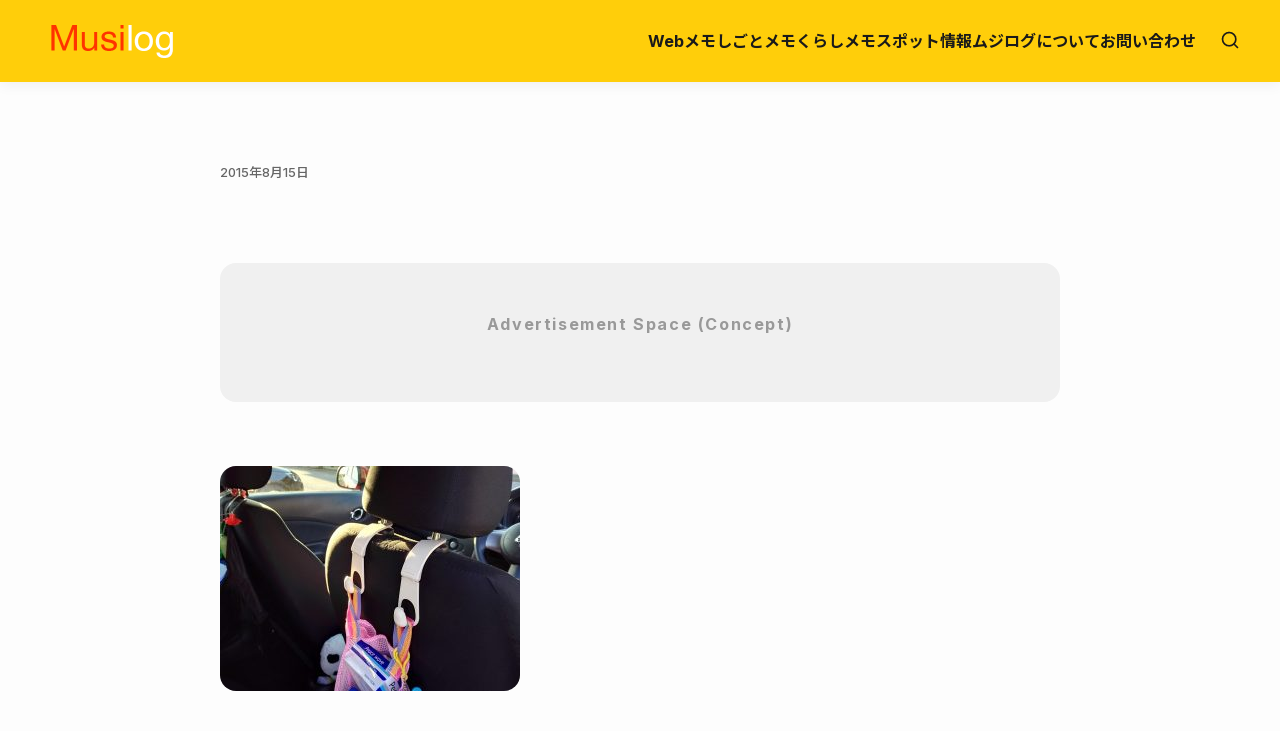

--- FILE ---
content_type: text/html; charset=utf-8
request_url: https://www.google.com/recaptcha/api2/aframe
body_size: 267
content:
<!DOCTYPE HTML><html><head><meta http-equiv="content-type" content="text/html; charset=UTF-8"></head><body><script nonce="UlbeyvEBcjTqe8UMvznHEw">/** Anti-fraud and anti-abuse applications only. See google.com/recaptcha */ try{var clients={'sodar':'https://pagead2.googlesyndication.com/pagead/sodar?'};window.addEventListener("message",function(a){try{if(a.source===window.parent){var b=JSON.parse(a.data);var c=clients[b['id']];if(c){var d=document.createElement('img');d.src=c+b['params']+'&rc='+(localStorage.getItem("rc::a")?sessionStorage.getItem("rc::b"):"");window.document.body.appendChild(d);sessionStorage.setItem("rc::e",parseInt(sessionStorage.getItem("rc::e")||0)+1);localStorage.setItem("rc::h",'1770092266046');}}}catch(b){}});window.parent.postMessage("_grecaptcha_ready", "*");}catch(b){}</script></body></html>

--- FILE ---
content_type: application/javascript; charset=utf-8;
request_url: https://dalc.valuecommerce.com/app3?p=884810930&_s=https%3A%2F%2Fmusilog.net%2F4300%2F&vf=iVBORw0KGgoAAAANSUhEUgAAAAMAAAADCAYAAABWKLW%2FAAAAMElEQVQYV2NkFGP4n5FdxlBf38%2FAmPaJ%2Bf%2BKJS0Mf75UMzBu5Or6H3rOgMFCw40BACLGDsJGh9pVAAAAAElFTkSuQmCC
body_size: 2323
content:
vc_linkswitch_callback({"t":"698176e9","r":"aYF26QADBZcDDpaHCooERAqKC5YyTg","ub":"aYF26AAFZvIDDpaHCooCsQqKBti6Pg%3D%3D","vcid":"ver_MEs8rNOF_zvMdmqvbNFrHmEi4j5JdmdCL-C2q9I","vcpub":"0.198039","beauty.hotpepper.jp":{"a":"2760766","m":"2371481","g":"f4d589b78a"},"mini-shopping.yahoo.co.jp":{"a":"2821580","m":"2201292","g":"93559ad88a"},"shopap.lenovo.com":{"a":"2680394","m":"218","g":"20a411b9a7","sp":"cid%3Djp%3Aaffiliate%3Adsry7f"},"tower.jp":{"a":"2377670","m":"2409673","g":"e4ce0f438a"},"shopping.geocities.jp":{"a":"2821580","m":"2201292","g":"93559ad88a"},"jalan.net":{"a":"2513343","m":"2130725","g":"b6d3a6588a"},"vector.co.jp":{"a":"2425375","m":"2296205","g":"7801d6068a"},"www.stormst.com":{"a":"2266321","m":"614","g":"0820d8f686"},"shopping.yahoo.co.jp":{"a":"2821580","m":"2201292","g":"93559ad88a"},"meito.knt.co.jp":{"a":"2918660","m":"2017725","g":"953406398a"},"www.amazon.co.jp":{"a":"2236822","m":"2366370","g":"5359f3adaa","sp":"tag%3Dvc-22%26linkCode%3Dure"},"global-root-g2.chain-demos.digicert.com":{"a":"2918660","m":"2017725","g":"953406398a"},"approach.yahoo.co.jp":{"a":"2821580","m":"2201292","g":"93559ad88a"},"global-root-g3.chain-demos.digicert.com":{"a":"2918660","m":"2017725","g":"953406398a"},"paypaystep.yahoo.co.jp":{"a":"2821580","m":"2201292","g":"93559ad88a"},"www3.lenovo.com":{"a":"2680394","m":"218","g":"20a411b9a7","sp":"cid%3Djp%3Aaffiliate%3Adsry7f"},"www.knt.co.jp":{"a":"2918660","m":"2017725","g":"953406398a"},"tabelog.com":{"a":"2797472","m":"3366797","g":"0a6e9dd88a"},"l":4,"www.hotpepper.jp?vos=nhppvccp99002":{"a":"2594692","m":"2262623","g":"235a6230a1","sp":"vos%3Dnhppvccp99002"},"wwwtst.hotpepper.jp":{"a":"2594692","m":"2262623","g":"235a6230a1","sp":"vos%3Dnhppvccp99002"},"paypaymall.yahoo.co.jp":{"a":"2821580","m":"2201292","g":"93559ad88a"},"p":884810930,"yado.knt.co.jp":{"a":"2918660","m":"2017725","g":"953406398a"},"valuecommerce.ne.jp":{"a":"2803077","m":"4","g":"ae6f260884"},"www.hotpepper.jp":{"a":"2594692","m":"2262623","g":"235a6230a1","sp":"vos%3Dnhppvccp99002"},"s":2424976,"www.lenovo.com":{"a":"2680394","m":"218","g":"20a411b9a7","sp":"cid%3Djp%3Aaffiliate%3Adsry7f"},"www-dev.knt.co.jp":{"a":"2918660","m":"2017725","g":"953406398a"},"valuecommerce.com":{"a":"2803077","m":"4","g":"ae6f260884"}})